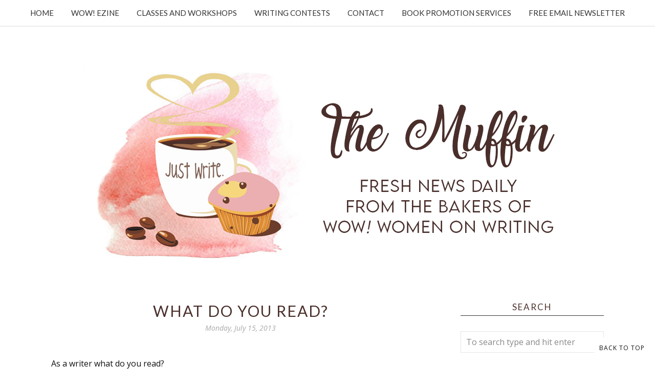

--- FILE ---
content_type: text/html; charset=utf-8
request_url: https://www.google.com/recaptcha/api2/anchor?ar=1&k=6LfHrSkUAAAAAPnKk5cT6JuKlKPzbwyTYuO8--Vr&co=aHR0cHM6Ly9tdWZmaW4ud293LXdvbWVub253cml0aW5nLmNvbTo0NDM.&hl=en&v=PoyoqOPhxBO7pBk68S4YbpHZ&size=invisible&anchor-ms=20000&execute-ms=30000&cb=beuh7gjx2e0y
body_size: 49400
content:
<!DOCTYPE HTML><html dir="ltr" lang="en"><head><meta http-equiv="Content-Type" content="text/html; charset=UTF-8">
<meta http-equiv="X-UA-Compatible" content="IE=edge">
<title>reCAPTCHA</title>
<style type="text/css">
/* cyrillic-ext */
@font-face {
  font-family: 'Roboto';
  font-style: normal;
  font-weight: 400;
  font-stretch: 100%;
  src: url(//fonts.gstatic.com/s/roboto/v48/KFO7CnqEu92Fr1ME7kSn66aGLdTylUAMa3GUBHMdazTgWw.woff2) format('woff2');
  unicode-range: U+0460-052F, U+1C80-1C8A, U+20B4, U+2DE0-2DFF, U+A640-A69F, U+FE2E-FE2F;
}
/* cyrillic */
@font-face {
  font-family: 'Roboto';
  font-style: normal;
  font-weight: 400;
  font-stretch: 100%;
  src: url(//fonts.gstatic.com/s/roboto/v48/KFO7CnqEu92Fr1ME7kSn66aGLdTylUAMa3iUBHMdazTgWw.woff2) format('woff2');
  unicode-range: U+0301, U+0400-045F, U+0490-0491, U+04B0-04B1, U+2116;
}
/* greek-ext */
@font-face {
  font-family: 'Roboto';
  font-style: normal;
  font-weight: 400;
  font-stretch: 100%;
  src: url(//fonts.gstatic.com/s/roboto/v48/KFO7CnqEu92Fr1ME7kSn66aGLdTylUAMa3CUBHMdazTgWw.woff2) format('woff2');
  unicode-range: U+1F00-1FFF;
}
/* greek */
@font-face {
  font-family: 'Roboto';
  font-style: normal;
  font-weight: 400;
  font-stretch: 100%;
  src: url(//fonts.gstatic.com/s/roboto/v48/KFO7CnqEu92Fr1ME7kSn66aGLdTylUAMa3-UBHMdazTgWw.woff2) format('woff2');
  unicode-range: U+0370-0377, U+037A-037F, U+0384-038A, U+038C, U+038E-03A1, U+03A3-03FF;
}
/* math */
@font-face {
  font-family: 'Roboto';
  font-style: normal;
  font-weight: 400;
  font-stretch: 100%;
  src: url(//fonts.gstatic.com/s/roboto/v48/KFO7CnqEu92Fr1ME7kSn66aGLdTylUAMawCUBHMdazTgWw.woff2) format('woff2');
  unicode-range: U+0302-0303, U+0305, U+0307-0308, U+0310, U+0312, U+0315, U+031A, U+0326-0327, U+032C, U+032F-0330, U+0332-0333, U+0338, U+033A, U+0346, U+034D, U+0391-03A1, U+03A3-03A9, U+03B1-03C9, U+03D1, U+03D5-03D6, U+03F0-03F1, U+03F4-03F5, U+2016-2017, U+2034-2038, U+203C, U+2040, U+2043, U+2047, U+2050, U+2057, U+205F, U+2070-2071, U+2074-208E, U+2090-209C, U+20D0-20DC, U+20E1, U+20E5-20EF, U+2100-2112, U+2114-2115, U+2117-2121, U+2123-214F, U+2190, U+2192, U+2194-21AE, U+21B0-21E5, U+21F1-21F2, U+21F4-2211, U+2213-2214, U+2216-22FF, U+2308-230B, U+2310, U+2319, U+231C-2321, U+2336-237A, U+237C, U+2395, U+239B-23B7, U+23D0, U+23DC-23E1, U+2474-2475, U+25AF, U+25B3, U+25B7, U+25BD, U+25C1, U+25CA, U+25CC, U+25FB, U+266D-266F, U+27C0-27FF, U+2900-2AFF, U+2B0E-2B11, U+2B30-2B4C, U+2BFE, U+3030, U+FF5B, U+FF5D, U+1D400-1D7FF, U+1EE00-1EEFF;
}
/* symbols */
@font-face {
  font-family: 'Roboto';
  font-style: normal;
  font-weight: 400;
  font-stretch: 100%;
  src: url(//fonts.gstatic.com/s/roboto/v48/KFO7CnqEu92Fr1ME7kSn66aGLdTylUAMaxKUBHMdazTgWw.woff2) format('woff2');
  unicode-range: U+0001-000C, U+000E-001F, U+007F-009F, U+20DD-20E0, U+20E2-20E4, U+2150-218F, U+2190, U+2192, U+2194-2199, U+21AF, U+21E6-21F0, U+21F3, U+2218-2219, U+2299, U+22C4-22C6, U+2300-243F, U+2440-244A, U+2460-24FF, U+25A0-27BF, U+2800-28FF, U+2921-2922, U+2981, U+29BF, U+29EB, U+2B00-2BFF, U+4DC0-4DFF, U+FFF9-FFFB, U+10140-1018E, U+10190-1019C, U+101A0, U+101D0-101FD, U+102E0-102FB, U+10E60-10E7E, U+1D2C0-1D2D3, U+1D2E0-1D37F, U+1F000-1F0FF, U+1F100-1F1AD, U+1F1E6-1F1FF, U+1F30D-1F30F, U+1F315, U+1F31C, U+1F31E, U+1F320-1F32C, U+1F336, U+1F378, U+1F37D, U+1F382, U+1F393-1F39F, U+1F3A7-1F3A8, U+1F3AC-1F3AF, U+1F3C2, U+1F3C4-1F3C6, U+1F3CA-1F3CE, U+1F3D4-1F3E0, U+1F3ED, U+1F3F1-1F3F3, U+1F3F5-1F3F7, U+1F408, U+1F415, U+1F41F, U+1F426, U+1F43F, U+1F441-1F442, U+1F444, U+1F446-1F449, U+1F44C-1F44E, U+1F453, U+1F46A, U+1F47D, U+1F4A3, U+1F4B0, U+1F4B3, U+1F4B9, U+1F4BB, U+1F4BF, U+1F4C8-1F4CB, U+1F4D6, U+1F4DA, U+1F4DF, U+1F4E3-1F4E6, U+1F4EA-1F4ED, U+1F4F7, U+1F4F9-1F4FB, U+1F4FD-1F4FE, U+1F503, U+1F507-1F50B, U+1F50D, U+1F512-1F513, U+1F53E-1F54A, U+1F54F-1F5FA, U+1F610, U+1F650-1F67F, U+1F687, U+1F68D, U+1F691, U+1F694, U+1F698, U+1F6AD, U+1F6B2, U+1F6B9-1F6BA, U+1F6BC, U+1F6C6-1F6CF, U+1F6D3-1F6D7, U+1F6E0-1F6EA, U+1F6F0-1F6F3, U+1F6F7-1F6FC, U+1F700-1F7FF, U+1F800-1F80B, U+1F810-1F847, U+1F850-1F859, U+1F860-1F887, U+1F890-1F8AD, U+1F8B0-1F8BB, U+1F8C0-1F8C1, U+1F900-1F90B, U+1F93B, U+1F946, U+1F984, U+1F996, U+1F9E9, U+1FA00-1FA6F, U+1FA70-1FA7C, U+1FA80-1FA89, U+1FA8F-1FAC6, U+1FACE-1FADC, U+1FADF-1FAE9, U+1FAF0-1FAF8, U+1FB00-1FBFF;
}
/* vietnamese */
@font-face {
  font-family: 'Roboto';
  font-style: normal;
  font-weight: 400;
  font-stretch: 100%;
  src: url(//fonts.gstatic.com/s/roboto/v48/KFO7CnqEu92Fr1ME7kSn66aGLdTylUAMa3OUBHMdazTgWw.woff2) format('woff2');
  unicode-range: U+0102-0103, U+0110-0111, U+0128-0129, U+0168-0169, U+01A0-01A1, U+01AF-01B0, U+0300-0301, U+0303-0304, U+0308-0309, U+0323, U+0329, U+1EA0-1EF9, U+20AB;
}
/* latin-ext */
@font-face {
  font-family: 'Roboto';
  font-style: normal;
  font-weight: 400;
  font-stretch: 100%;
  src: url(//fonts.gstatic.com/s/roboto/v48/KFO7CnqEu92Fr1ME7kSn66aGLdTylUAMa3KUBHMdazTgWw.woff2) format('woff2');
  unicode-range: U+0100-02BA, U+02BD-02C5, U+02C7-02CC, U+02CE-02D7, U+02DD-02FF, U+0304, U+0308, U+0329, U+1D00-1DBF, U+1E00-1E9F, U+1EF2-1EFF, U+2020, U+20A0-20AB, U+20AD-20C0, U+2113, U+2C60-2C7F, U+A720-A7FF;
}
/* latin */
@font-face {
  font-family: 'Roboto';
  font-style: normal;
  font-weight: 400;
  font-stretch: 100%;
  src: url(//fonts.gstatic.com/s/roboto/v48/KFO7CnqEu92Fr1ME7kSn66aGLdTylUAMa3yUBHMdazQ.woff2) format('woff2');
  unicode-range: U+0000-00FF, U+0131, U+0152-0153, U+02BB-02BC, U+02C6, U+02DA, U+02DC, U+0304, U+0308, U+0329, U+2000-206F, U+20AC, U+2122, U+2191, U+2193, U+2212, U+2215, U+FEFF, U+FFFD;
}
/* cyrillic-ext */
@font-face {
  font-family: 'Roboto';
  font-style: normal;
  font-weight: 500;
  font-stretch: 100%;
  src: url(//fonts.gstatic.com/s/roboto/v48/KFO7CnqEu92Fr1ME7kSn66aGLdTylUAMa3GUBHMdazTgWw.woff2) format('woff2');
  unicode-range: U+0460-052F, U+1C80-1C8A, U+20B4, U+2DE0-2DFF, U+A640-A69F, U+FE2E-FE2F;
}
/* cyrillic */
@font-face {
  font-family: 'Roboto';
  font-style: normal;
  font-weight: 500;
  font-stretch: 100%;
  src: url(//fonts.gstatic.com/s/roboto/v48/KFO7CnqEu92Fr1ME7kSn66aGLdTylUAMa3iUBHMdazTgWw.woff2) format('woff2');
  unicode-range: U+0301, U+0400-045F, U+0490-0491, U+04B0-04B1, U+2116;
}
/* greek-ext */
@font-face {
  font-family: 'Roboto';
  font-style: normal;
  font-weight: 500;
  font-stretch: 100%;
  src: url(//fonts.gstatic.com/s/roboto/v48/KFO7CnqEu92Fr1ME7kSn66aGLdTylUAMa3CUBHMdazTgWw.woff2) format('woff2');
  unicode-range: U+1F00-1FFF;
}
/* greek */
@font-face {
  font-family: 'Roboto';
  font-style: normal;
  font-weight: 500;
  font-stretch: 100%;
  src: url(//fonts.gstatic.com/s/roboto/v48/KFO7CnqEu92Fr1ME7kSn66aGLdTylUAMa3-UBHMdazTgWw.woff2) format('woff2');
  unicode-range: U+0370-0377, U+037A-037F, U+0384-038A, U+038C, U+038E-03A1, U+03A3-03FF;
}
/* math */
@font-face {
  font-family: 'Roboto';
  font-style: normal;
  font-weight: 500;
  font-stretch: 100%;
  src: url(//fonts.gstatic.com/s/roboto/v48/KFO7CnqEu92Fr1ME7kSn66aGLdTylUAMawCUBHMdazTgWw.woff2) format('woff2');
  unicode-range: U+0302-0303, U+0305, U+0307-0308, U+0310, U+0312, U+0315, U+031A, U+0326-0327, U+032C, U+032F-0330, U+0332-0333, U+0338, U+033A, U+0346, U+034D, U+0391-03A1, U+03A3-03A9, U+03B1-03C9, U+03D1, U+03D5-03D6, U+03F0-03F1, U+03F4-03F5, U+2016-2017, U+2034-2038, U+203C, U+2040, U+2043, U+2047, U+2050, U+2057, U+205F, U+2070-2071, U+2074-208E, U+2090-209C, U+20D0-20DC, U+20E1, U+20E5-20EF, U+2100-2112, U+2114-2115, U+2117-2121, U+2123-214F, U+2190, U+2192, U+2194-21AE, U+21B0-21E5, U+21F1-21F2, U+21F4-2211, U+2213-2214, U+2216-22FF, U+2308-230B, U+2310, U+2319, U+231C-2321, U+2336-237A, U+237C, U+2395, U+239B-23B7, U+23D0, U+23DC-23E1, U+2474-2475, U+25AF, U+25B3, U+25B7, U+25BD, U+25C1, U+25CA, U+25CC, U+25FB, U+266D-266F, U+27C0-27FF, U+2900-2AFF, U+2B0E-2B11, U+2B30-2B4C, U+2BFE, U+3030, U+FF5B, U+FF5D, U+1D400-1D7FF, U+1EE00-1EEFF;
}
/* symbols */
@font-face {
  font-family: 'Roboto';
  font-style: normal;
  font-weight: 500;
  font-stretch: 100%;
  src: url(//fonts.gstatic.com/s/roboto/v48/KFO7CnqEu92Fr1ME7kSn66aGLdTylUAMaxKUBHMdazTgWw.woff2) format('woff2');
  unicode-range: U+0001-000C, U+000E-001F, U+007F-009F, U+20DD-20E0, U+20E2-20E4, U+2150-218F, U+2190, U+2192, U+2194-2199, U+21AF, U+21E6-21F0, U+21F3, U+2218-2219, U+2299, U+22C4-22C6, U+2300-243F, U+2440-244A, U+2460-24FF, U+25A0-27BF, U+2800-28FF, U+2921-2922, U+2981, U+29BF, U+29EB, U+2B00-2BFF, U+4DC0-4DFF, U+FFF9-FFFB, U+10140-1018E, U+10190-1019C, U+101A0, U+101D0-101FD, U+102E0-102FB, U+10E60-10E7E, U+1D2C0-1D2D3, U+1D2E0-1D37F, U+1F000-1F0FF, U+1F100-1F1AD, U+1F1E6-1F1FF, U+1F30D-1F30F, U+1F315, U+1F31C, U+1F31E, U+1F320-1F32C, U+1F336, U+1F378, U+1F37D, U+1F382, U+1F393-1F39F, U+1F3A7-1F3A8, U+1F3AC-1F3AF, U+1F3C2, U+1F3C4-1F3C6, U+1F3CA-1F3CE, U+1F3D4-1F3E0, U+1F3ED, U+1F3F1-1F3F3, U+1F3F5-1F3F7, U+1F408, U+1F415, U+1F41F, U+1F426, U+1F43F, U+1F441-1F442, U+1F444, U+1F446-1F449, U+1F44C-1F44E, U+1F453, U+1F46A, U+1F47D, U+1F4A3, U+1F4B0, U+1F4B3, U+1F4B9, U+1F4BB, U+1F4BF, U+1F4C8-1F4CB, U+1F4D6, U+1F4DA, U+1F4DF, U+1F4E3-1F4E6, U+1F4EA-1F4ED, U+1F4F7, U+1F4F9-1F4FB, U+1F4FD-1F4FE, U+1F503, U+1F507-1F50B, U+1F50D, U+1F512-1F513, U+1F53E-1F54A, U+1F54F-1F5FA, U+1F610, U+1F650-1F67F, U+1F687, U+1F68D, U+1F691, U+1F694, U+1F698, U+1F6AD, U+1F6B2, U+1F6B9-1F6BA, U+1F6BC, U+1F6C6-1F6CF, U+1F6D3-1F6D7, U+1F6E0-1F6EA, U+1F6F0-1F6F3, U+1F6F7-1F6FC, U+1F700-1F7FF, U+1F800-1F80B, U+1F810-1F847, U+1F850-1F859, U+1F860-1F887, U+1F890-1F8AD, U+1F8B0-1F8BB, U+1F8C0-1F8C1, U+1F900-1F90B, U+1F93B, U+1F946, U+1F984, U+1F996, U+1F9E9, U+1FA00-1FA6F, U+1FA70-1FA7C, U+1FA80-1FA89, U+1FA8F-1FAC6, U+1FACE-1FADC, U+1FADF-1FAE9, U+1FAF0-1FAF8, U+1FB00-1FBFF;
}
/* vietnamese */
@font-face {
  font-family: 'Roboto';
  font-style: normal;
  font-weight: 500;
  font-stretch: 100%;
  src: url(//fonts.gstatic.com/s/roboto/v48/KFO7CnqEu92Fr1ME7kSn66aGLdTylUAMa3OUBHMdazTgWw.woff2) format('woff2');
  unicode-range: U+0102-0103, U+0110-0111, U+0128-0129, U+0168-0169, U+01A0-01A1, U+01AF-01B0, U+0300-0301, U+0303-0304, U+0308-0309, U+0323, U+0329, U+1EA0-1EF9, U+20AB;
}
/* latin-ext */
@font-face {
  font-family: 'Roboto';
  font-style: normal;
  font-weight: 500;
  font-stretch: 100%;
  src: url(//fonts.gstatic.com/s/roboto/v48/KFO7CnqEu92Fr1ME7kSn66aGLdTylUAMa3KUBHMdazTgWw.woff2) format('woff2');
  unicode-range: U+0100-02BA, U+02BD-02C5, U+02C7-02CC, U+02CE-02D7, U+02DD-02FF, U+0304, U+0308, U+0329, U+1D00-1DBF, U+1E00-1E9F, U+1EF2-1EFF, U+2020, U+20A0-20AB, U+20AD-20C0, U+2113, U+2C60-2C7F, U+A720-A7FF;
}
/* latin */
@font-face {
  font-family: 'Roboto';
  font-style: normal;
  font-weight: 500;
  font-stretch: 100%;
  src: url(//fonts.gstatic.com/s/roboto/v48/KFO7CnqEu92Fr1ME7kSn66aGLdTylUAMa3yUBHMdazQ.woff2) format('woff2');
  unicode-range: U+0000-00FF, U+0131, U+0152-0153, U+02BB-02BC, U+02C6, U+02DA, U+02DC, U+0304, U+0308, U+0329, U+2000-206F, U+20AC, U+2122, U+2191, U+2193, U+2212, U+2215, U+FEFF, U+FFFD;
}
/* cyrillic-ext */
@font-face {
  font-family: 'Roboto';
  font-style: normal;
  font-weight: 900;
  font-stretch: 100%;
  src: url(//fonts.gstatic.com/s/roboto/v48/KFO7CnqEu92Fr1ME7kSn66aGLdTylUAMa3GUBHMdazTgWw.woff2) format('woff2');
  unicode-range: U+0460-052F, U+1C80-1C8A, U+20B4, U+2DE0-2DFF, U+A640-A69F, U+FE2E-FE2F;
}
/* cyrillic */
@font-face {
  font-family: 'Roboto';
  font-style: normal;
  font-weight: 900;
  font-stretch: 100%;
  src: url(//fonts.gstatic.com/s/roboto/v48/KFO7CnqEu92Fr1ME7kSn66aGLdTylUAMa3iUBHMdazTgWw.woff2) format('woff2');
  unicode-range: U+0301, U+0400-045F, U+0490-0491, U+04B0-04B1, U+2116;
}
/* greek-ext */
@font-face {
  font-family: 'Roboto';
  font-style: normal;
  font-weight: 900;
  font-stretch: 100%;
  src: url(//fonts.gstatic.com/s/roboto/v48/KFO7CnqEu92Fr1ME7kSn66aGLdTylUAMa3CUBHMdazTgWw.woff2) format('woff2');
  unicode-range: U+1F00-1FFF;
}
/* greek */
@font-face {
  font-family: 'Roboto';
  font-style: normal;
  font-weight: 900;
  font-stretch: 100%;
  src: url(//fonts.gstatic.com/s/roboto/v48/KFO7CnqEu92Fr1ME7kSn66aGLdTylUAMa3-UBHMdazTgWw.woff2) format('woff2');
  unicode-range: U+0370-0377, U+037A-037F, U+0384-038A, U+038C, U+038E-03A1, U+03A3-03FF;
}
/* math */
@font-face {
  font-family: 'Roboto';
  font-style: normal;
  font-weight: 900;
  font-stretch: 100%;
  src: url(//fonts.gstatic.com/s/roboto/v48/KFO7CnqEu92Fr1ME7kSn66aGLdTylUAMawCUBHMdazTgWw.woff2) format('woff2');
  unicode-range: U+0302-0303, U+0305, U+0307-0308, U+0310, U+0312, U+0315, U+031A, U+0326-0327, U+032C, U+032F-0330, U+0332-0333, U+0338, U+033A, U+0346, U+034D, U+0391-03A1, U+03A3-03A9, U+03B1-03C9, U+03D1, U+03D5-03D6, U+03F0-03F1, U+03F4-03F5, U+2016-2017, U+2034-2038, U+203C, U+2040, U+2043, U+2047, U+2050, U+2057, U+205F, U+2070-2071, U+2074-208E, U+2090-209C, U+20D0-20DC, U+20E1, U+20E5-20EF, U+2100-2112, U+2114-2115, U+2117-2121, U+2123-214F, U+2190, U+2192, U+2194-21AE, U+21B0-21E5, U+21F1-21F2, U+21F4-2211, U+2213-2214, U+2216-22FF, U+2308-230B, U+2310, U+2319, U+231C-2321, U+2336-237A, U+237C, U+2395, U+239B-23B7, U+23D0, U+23DC-23E1, U+2474-2475, U+25AF, U+25B3, U+25B7, U+25BD, U+25C1, U+25CA, U+25CC, U+25FB, U+266D-266F, U+27C0-27FF, U+2900-2AFF, U+2B0E-2B11, U+2B30-2B4C, U+2BFE, U+3030, U+FF5B, U+FF5D, U+1D400-1D7FF, U+1EE00-1EEFF;
}
/* symbols */
@font-face {
  font-family: 'Roboto';
  font-style: normal;
  font-weight: 900;
  font-stretch: 100%;
  src: url(//fonts.gstatic.com/s/roboto/v48/KFO7CnqEu92Fr1ME7kSn66aGLdTylUAMaxKUBHMdazTgWw.woff2) format('woff2');
  unicode-range: U+0001-000C, U+000E-001F, U+007F-009F, U+20DD-20E0, U+20E2-20E4, U+2150-218F, U+2190, U+2192, U+2194-2199, U+21AF, U+21E6-21F0, U+21F3, U+2218-2219, U+2299, U+22C4-22C6, U+2300-243F, U+2440-244A, U+2460-24FF, U+25A0-27BF, U+2800-28FF, U+2921-2922, U+2981, U+29BF, U+29EB, U+2B00-2BFF, U+4DC0-4DFF, U+FFF9-FFFB, U+10140-1018E, U+10190-1019C, U+101A0, U+101D0-101FD, U+102E0-102FB, U+10E60-10E7E, U+1D2C0-1D2D3, U+1D2E0-1D37F, U+1F000-1F0FF, U+1F100-1F1AD, U+1F1E6-1F1FF, U+1F30D-1F30F, U+1F315, U+1F31C, U+1F31E, U+1F320-1F32C, U+1F336, U+1F378, U+1F37D, U+1F382, U+1F393-1F39F, U+1F3A7-1F3A8, U+1F3AC-1F3AF, U+1F3C2, U+1F3C4-1F3C6, U+1F3CA-1F3CE, U+1F3D4-1F3E0, U+1F3ED, U+1F3F1-1F3F3, U+1F3F5-1F3F7, U+1F408, U+1F415, U+1F41F, U+1F426, U+1F43F, U+1F441-1F442, U+1F444, U+1F446-1F449, U+1F44C-1F44E, U+1F453, U+1F46A, U+1F47D, U+1F4A3, U+1F4B0, U+1F4B3, U+1F4B9, U+1F4BB, U+1F4BF, U+1F4C8-1F4CB, U+1F4D6, U+1F4DA, U+1F4DF, U+1F4E3-1F4E6, U+1F4EA-1F4ED, U+1F4F7, U+1F4F9-1F4FB, U+1F4FD-1F4FE, U+1F503, U+1F507-1F50B, U+1F50D, U+1F512-1F513, U+1F53E-1F54A, U+1F54F-1F5FA, U+1F610, U+1F650-1F67F, U+1F687, U+1F68D, U+1F691, U+1F694, U+1F698, U+1F6AD, U+1F6B2, U+1F6B9-1F6BA, U+1F6BC, U+1F6C6-1F6CF, U+1F6D3-1F6D7, U+1F6E0-1F6EA, U+1F6F0-1F6F3, U+1F6F7-1F6FC, U+1F700-1F7FF, U+1F800-1F80B, U+1F810-1F847, U+1F850-1F859, U+1F860-1F887, U+1F890-1F8AD, U+1F8B0-1F8BB, U+1F8C0-1F8C1, U+1F900-1F90B, U+1F93B, U+1F946, U+1F984, U+1F996, U+1F9E9, U+1FA00-1FA6F, U+1FA70-1FA7C, U+1FA80-1FA89, U+1FA8F-1FAC6, U+1FACE-1FADC, U+1FADF-1FAE9, U+1FAF0-1FAF8, U+1FB00-1FBFF;
}
/* vietnamese */
@font-face {
  font-family: 'Roboto';
  font-style: normal;
  font-weight: 900;
  font-stretch: 100%;
  src: url(//fonts.gstatic.com/s/roboto/v48/KFO7CnqEu92Fr1ME7kSn66aGLdTylUAMa3OUBHMdazTgWw.woff2) format('woff2');
  unicode-range: U+0102-0103, U+0110-0111, U+0128-0129, U+0168-0169, U+01A0-01A1, U+01AF-01B0, U+0300-0301, U+0303-0304, U+0308-0309, U+0323, U+0329, U+1EA0-1EF9, U+20AB;
}
/* latin-ext */
@font-face {
  font-family: 'Roboto';
  font-style: normal;
  font-weight: 900;
  font-stretch: 100%;
  src: url(//fonts.gstatic.com/s/roboto/v48/KFO7CnqEu92Fr1ME7kSn66aGLdTylUAMa3KUBHMdazTgWw.woff2) format('woff2');
  unicode-range: U+0100-02BA, U+02BD-02C5, U+02C7-02CC, U+02CE-02D7, U+02DD-02FF, U+0304, U+0308, U+0329, U+1D00-1DBF, U+1E00-1E9F, U+1EF2-1EFF, U+2020, U+20A0-20AB, U+20AD-20C0, U+2113, U+2C60-2C7F, U+A720-A7FF;
}
/* latin */
@font-face {
  font-family: 'Roboto';
  font-style: normal;
  font-weight: 900;
  font-stretch: 100%;
  src: url(//fonts.gstatic.com/s/roboto/v48/KFO7CnqEu92Fr1ME7kSn66aGLdTylUAMa3yUBHMdazQ.woff2) format('woff2');
  unicode-range: U+0000-00FF, U+0131, U+0152-0153, U+02BB-02BC, U+02C6, U+02DA, U+02DC, U+0304, U+0308, U+0329, U+2000-206F, U+20AC, U+2122, U+2191, U+2193, U+2212, U+2215, U+FEFF, U+FFFD;
}

</style>
<link rel="stylesheet" type="text/css" href="https://www.gstatic.com/recaptcha/releases/PoyoqOPhxBO7pBk68S4YbpHZ/styles__ltr.css">
<script nonce="a0_63sxLoQyMh2fAE-FcsQ" type="text/javascript">window['__recaptcha_api'] = 'https://www.google.com/recaptcha/api2/';</script>
<script type="text/javascript" src="https://www.gstatic.com/recaptcha/releases/PoyoqOPhxBO7pBk68S4YbpHZ/recaptcha__en.js" nonce="a0_63sxLoQyMh2fAE-FcsQ">
      
    </script></head>
<body><div id="rc-anchor-alert" class="rc-anchor-alert"></div>
<input type="hidden" id="recaptcha-token" value="[base64]">
<script type="text/javascript" nonce="a0_63sxLoQyMh2fAE-FcsQ">
      recaptcha.anchor.Main.init("[\x22ainput\x22,[\x22bgdata\x22,\x22\x22,\[base64]/[base64]/bmV3IFpbdF0obVswXSk6Sz09Mj9uZXcgWlt0XShtWzBdLG1bMV0pOks9PTM/bmV3IFpbdF0obVswXSxtWzFdLG1bMl0pOks9PTQ/[base64]/[base64]/[base64]/[base64]/[base64]/[base64]/[base64]/[base64]/[base64]/[base64]/[base64]/[base64]/[base64]/[base64]\\u003d\\u003d\x22,\[base64]\x22,\x22wo9aw7kmAXAow4AAZTPCusOiER1fwpLDvjLDssK6wp/CuMK/worDlcK+EcKiYcKJwrkCOAdLDBjCj8KZRsOVX8KnFMKEwq/DliLCvjvDgFxmcl5JNMKoVBPChxLDiG/[base64]/CqGLDrkXCncKrdsOMwqhnasKqw6cjd8O/[base64]/[base64]/w48jwpbCjMK5w7LCpnYsw4zCoEJ/RMOdwqQmA8KcFV4jYsOYw4DDh8ONw6nCp3LCrsKKwpnDt23Dn03DoC/DkcKqLGnDjyzCnwLDoANvwpRJw5ZDwpbDrRAmwo7Cvn17w5vDkCzCpmHCoTDCocK0w5Mzw4vDgsKqCj7CiE7DkSFUAkDDrsO0wrfCvsO5F8Kgw4ZpwrDDmRICw7PCmCR4TMKGw7vCtsKSAMOFwpIVwrrDvMOKasK+woPChB/[base64]/CmcOoBQvDtsO0bsKRw4LDixTCg8KBOEV3woc1wrXCu8KUw5cZO8KEd3vDocKTw7HChGjDqMOnccOhwoB9OgZxK1lXHQR1woDCh8Kab1x3w5fDpzAcwqJPZcKuwoLCqsKRw4jClGxAZSgpVD8VNDdMwqTDsnwEC8Kpw5gQwqXDhhZtCcOHCsKUf8KYwq/Ck8OqRmJYSFnDmXp3G8OdHVjCtiEfwpXDkMObScKIw7LDr2vCosOpwqpOwqR6S8KXw5rDpcOGw69aw4vDvsKRwqvChwjCugjCpm/CmsKPw5HDlwTCusOSwoXDlsOKHUUFw4hZw75dMcOvaA/Cl8O6eirDscOfJ2jDhgvDi8KoCsOGbUMVwrLCn0Bkw6YNw6IYwrXCrXHDv8OvSsO8w7QoW2EII8KUGMKyBm/Dt1tRw7BHe2Nvwq/Ch8KEOwPCuWDCusODB0bDosKuYBFtQMKFwpPCpWdtwpzDk8KVw6DCh1EoC8KyYAwWKAAFw6QebVwDVcKsw4IUC3h8WnjDm8K/w5HCpsKlw6RKRBc6w5DCvyXCm0fCncOUwqZlTMO7GypSw6JdesKvwrw/FMOCw7c7wpXDgQLCn8OgP8O3fcK/NMKmUcKTY8O8wpoNMyfDpU/DhAckwoltwqEZLXgrOsK9E8O3EcO2TsOqQMOYwonCtHXCgcKMwpg+cMOKFsK7wpAHKsK9ecOawpjDnyY7wrM0ZD/[base64]/CqsKYC8K0wrLDucOww7PDiiIMO8KswpzDty5oFsO8w6Z2G17CjwBXREsYw6bDvsONwqXDp1HDqSdLCsKIfnk+wrrDgXFJwpXCqzDCgH9KwpDChhA/KhLDgEpDwojDoWLCnMKGwoc9XsKSwpceKznCuC/Do0V8LsKyw5NveMO3HjMgMjJhBxbCjXRPNMOsG8O4wqEVGEEhwpsHwqbClFJxDsOKUcKqQTHDtw14fMOaw47Cu8OhMMKJw7V+w7/DqwYUIF0nHcOLNQbCuMO9w40oN8Omwq0ECmc2w43DvsOxw73DiMKFHsKKw5MpV8OZwqzDqT7CmsKqNMK1w6srw4jDqDYcbhrCrsKRPWBWNcOoLxBKHzDDoTHDpcODw77DnQAUIR83N2DCusOeRsKIRio7wrcgD8Obw6tIIMO/PsOiwoAfEX0/w5vDlcKdYWzDk8OHwo5ew7LDlcKNw47DrEDDtsOPwq0cMcK+XWXCs8O+w6fDux9xIMO4w5thw4TCrRsVwo3DpsKnw5PDm8KUw4Mcw43CncOFwoUxExdSLm4+axPCrxBhJUE4VQEIwoYTw44adMOVw6EUOjjCo8OdH8Kiwosmw4IKw4TDvcK/[base64]/UFAYZy1EKGnCvcKDw4TDuxjCscKXw6RPBsOBw4hjS8K0S8OjO8O9OUvCuTrDqsK5H23DgsOyHUkmX8KhKA4YbsO3HQPDgcK3w5MIw7bCiMKowogxwrM9wonDgXrDjjjChcKHMMKkLh/CjsKJIW7CnsKKAMOOw4Y/[base64]/wrlbw6s0w7PDpDJqw6Jaw5ddwrtOwobCoMOnUMOjJVYbW8Ktw4kMNsO6w6vChMOfwoRWd8Oiw7N6BmR0acOndH/CoMKKwpRLwoQHw4TCuMKwXcKiNWTCusOlwpQ8bsO5UiRBPcK2bgwEGhgcRcOdNQ/ClRDCplp+D1zDsHMswo4kwpV2w5HDrMKYwoXDv8K1ecOEMWrDlg/DshMzJMKaUcK+YCwRw4nDnCJHdcOIw517wroZwo9aw68Iw5LDr8O6RMKveMOXaWY5wqt9w4YqwqXDgHojOXLDtEV+AU1AwqNvMQs3wodCT0fDmsKeFggYKk4Ww5rCswBGUMKLw4cqw6LCmsOcEyBpw67DihdAw6B8MlHCnghCCMODwpJLw6PCssOAdsOuET/DhSxmwr3ClMOeNUZgw43Ck1skw6DClFTDh8KUwoI/C8KkwoxsfcOkCC3DjSwXwp1zw7UPwqnDkjfDksK4NVTDh2jDnADDnHfCv0Baw6AGXFjCuXHCp1YtCcKCw7bDvsObDAbDvUF+w6PDnMOswq1GOGHDtsKsGMKrIsOqwo9YHhXClcKybh/DvMKbLn16ZMO1w7XChTnClcKgwpfCvB7Cj14mw7XDnMOQYsKHw6HCqMKCw7HCplnDr1UaIcOwPEvCrGbDs0MGLsKZAy0tw51WHhdUeMOrwpvCn8OnZsKSw4zCoGk0wo8KwprCpC/Dq8OawrxkwoHDpTHDi0XDtENaJ8O4JVrDjT7DiQrDrMKpwrkSwr/[base64]/DvWjDuDzCiMKcw7TCgF/DhsOqRMOsw5PCtTI9Q8Ksw4Y9QsKSAzpES8Orw68nw6cew7vDrHsGwoDDqndLNHIkKMKPEysfNAPDlnRpeUt8Oy8QSh3DuWzDsBPCqG/CsMKYF0TDhjPDgFdBw6nDsVcXwr8bwp/DiWvDi35lWGPCgHc2wqbDr0jDnsOSWU7DomBGwplwGUvCnsKsw5IDw4TChCYsGxk5woosd8OxMWHDsMOKw6EqUMK8HMKkw5sswp96wopCw6DCqcKDcAXDuBXCg8O8LcK5w6k9wrXDj8OfwqTChxHCiFzDgCQ/[base64]/KMKbwrjCtjzCncKNwpTCosKxWHjCh8OCw4Y8w759w6g7w7oVw77Ds3XCp8KYw57Do8Ozw5rDksOTw5FBwp/DphvDhUgGwpvDgS/CosOoWRlBcVTDuBnCiysXN1xrw7nCs8Krwo3DtcKrLsOsRhg7w4J1w7Jiw7rDlcKkw5xUMcOTQFF/[base64]/[base64]/CjFhWeMOawokywp5QJ8OlVsK8XgcWwozCngZONgg7VMOjw6QTd8KWw5bCugE0wo7Ci8O9w7Fmw418wr/CpcOnwp3CgMOPS1/[base64]/Co8OhwpbCgMKfwr4pw6kWDXQTEzVdPkRxw6JPwpXCi8K2wpjCpgTDvsKpw7zDl1VLw4lLw6Mswo7DtALDp8OXw6/CvMOPwr/Cpw9rU8K8d8Kaw4dPesK6wrnDjcO8OMO+FsK8wqTCnmE0w7BLw4zDuMKAMcKzFWbCg8O7wpZMw73DksOxw5/DuCQ3w73DjsO2w7Epwq/[base64]/[base64]/DnUhxwqvDpiXDrjEASEQySXMLwrZxQ8O8w6Atw6Nzwq7DhyLDgUpnBwJLw5fCtMO1L1smwpzDsMKAw7vCpcOiDzPCu8KRZmzCpxLDvmLDusOIw5nCmwFawro1eSl2NMOEJ2/CnXIec1LCnsKMwpPDmMKQRxjDq8KEw5IVFMOGw53CpMK5wrrCr8KnLsKhwqQQw5ZOwr3CnMKiwpbDnsK7wpXDn8K1wpPCumVuCB3Cj8O2e8KjP3pYwox/wqTCssK8w67Dsh/ChcK2wqjDnxRsK3sMJlrCsEPDn8OQw4Biwo1CKMKQwoXCu8KAw4Qhw71Qw44DwolbwqJmEMOtCMK/BcOtUMKfw6oQE8OGY8OOwqLDjh/DjMOXFlLCksOgw4Fvwp5uQFJRUCfDjkBFwoTCj8OgUHEJwpPCvgPDvn8TX8Ktc1lwJhUbMMK2VRh/MsO1ccOacm7DqsO/SFfDnsKfwoRzSBDDoMK9wrbDmxHDlGnDolB6wqbCpMK2BsOXWcKEXUXDqMO3TsODwrnCgDbCijYAwpLCjcKPw63Ct0bDqybDqMOWLMK2OxMbLsKdw6/[base64]/B8KHwrjCrGoUXMKxwrtlAsK5LMOIwpAwwqZ5wqQawprDrkrCpsOedcKCCsOGNSDDtsKbw6BdGEnDhl15w5Fkw4rDp1cxwrM+Z2VccGXCqx8UGcKjCsK/wqxaZcO4w7PCvMOewoIlEy7Cv8Kew7rDssKqf8KALhckEkElwqYhw4Iqw7lawojChVvCjMKJw6p8wqBiXsOLFx/[base64]/[base64]/CmsKxcDhJfsO4AMO4w4zCnmwYwogRw6/CjkfDun1TU8KRw5I3wqsGIXbCp8OTC0rCp1hCTsKrKlLDnHrCjVfDkSVMGsKydcO3w5vDoMOnw7PCv8KrG8K2w4XCmh7CjG/[base64]/[base64]/DrMOALn7DilRDw6/DlsKwwosUDsK8bH7CtcK3Q0jCkkxrHcOOfMKEwpDDu8K+ZsKMFsOsFSpSw6DDicKMwpHDlMOdOn3CscOow7dXJsKWwqXDs8Ktw551KQvCisK3KQ08XBDDnMOBw7XDlsKzRxZ2dsOFAsOEwpwYwrAUTnrDocOPwrkGwrbCt1fDsX/DncK1TcKtOhxiIsKawqgmwqvDuBDCiMOJOsOmBBzDkMKUI8Kfw5gkATYQCBk1ZMOPInfDtMOtNsOuw6zDp8K3NcOww7x1wpHDnsKGw4hnw40rPsOzKSx8wrJBQcOqw5hswoIOwq/DnsKCwpbCix3CosK4D8K6bXddV0pvSMOhRcO7wpB3w7fDuMKEwpzCvMKRwpLCvVVTQDs9AG9oZx5uw57DkMOaLcOHfWPDpEvDiMOKwoLDoT/DosKWwp9xU0bDjh4ywod4LsKlw4cowqQ6EXbDp8KGKcOXwoAQZWo4wpXCscOrMx7Cv8OMw7HDmV7Dm8K7A1xJwrBLw4wXYsOSw7BmSVzCszl/w7AHXsO7enLCnDzCq2nCsllDIsKjN8KSLMO4JcOdTsOQw4MSPHZ3PjTCmMO+fxHDksK1w7HDhTnCn8OPw5p4RyPDrE/Cu18jwqIlf8OWRMO0wr59QkwGR8Otwpl5ZsKSVBvDpwnDrgZiJTc8eMKUwq1kZcKRw6ZQwpNJw4rCt1Nfwqt5YzfDnsOHS8OWPSDDvihLAEDDrmzChsO5C8OUPyAZSnPDm8OAwrHDoWXCuxU/w7TCvT3CusKrw4TDjcOCLsOgw47DiMKebANpJMKZw4PCpGFuw4nCv2bDl8K4On3DnV1WXGo2w4HDq2jCj8K7wpbDpWNzwpQRw5V5w7c/VU/DgifDisKUw4/DmcKEbMKBYklIYR7DhMK+AznDg1QBwq/CsmgIw7RrHEBqYnZLwr7DucKiGSceworCtFFMw707wr7Cq8KAfSTDkMKgw4LClm7DikRQw4rCnMKGMsKowr/CqMO+wopxwqdWFcOnCsKlHMOLwp/DgMK9wqLDnGrCpW3DtMOlFMOnw6jClsK4C8ORwq0mQCTClz7DrFB9w6rCkyp6wprDisOIdMOifMOBFGPDlE3CtsK/ScOewrFywonDtMK3wpLCth0QRcKWU0fCgW/[base64]/[base64]/DvHXCqSMowrLDmFpHMwklRMOsTjBBBCDCusKEHCQibsKcNMObwqdfw6MUC8OYQWk0w7TClsKJEU3DhcKyJMOtw6R5wp1vTjsJwpbCrDnDlzNRw5t7w4AGLsOOwrlLUSfCmMK5ZVMvw73DtcKFw4jDvsOfwqvDrHfDjSLCvnXDo0bCkcK/[base64]/DizJ1woPDk38pacOvXWgCMsOxecOWAATDl8K1CMOvwqrCi8OBHipjw7dQcSstw7Nlw6fDlMO8w7/CnXPDq8Orw4F+dcOwdR/CnMOleFVVwpjCuwXCr8KzfcOaBFxzIArDmcOEw4HDgUXCtz/Dj8OYwp0yE8OBwrzCkQDClRc2w55QDcKtw6DCmMKrw5TCgMOMbBTCp8O/PibCojVjGcKtw4kTL156JT4lw6phw5A4UlUXwrPDsMO5T3zCmycbb8OtQV/DrMKBIMOawqAPSH/[base64]/w6fCosKZwqdIw71Ow7TDrUtiT3LDjcKJXMKQwoTCo8K0bMOiJcOSP3DDh8KNw5nCtkd0wqLDocKRH8Okw5NtAMO0wpXCqgFBPVwwwr09UEPDqlRsw6XCicKhwp4kwpbDmMOWwp/CrcKcFDLCiWnChyPDnMKkw7geRcKbQ8KAwrJnOEzDmmfCk1wOwpVzIhXDgcKMw73DsyENBxJAwqhnwoV5woc6ITvDoF/[base64]/wojCsENcw59owoTDpMOHw5PCgsK9HBIZwqIiDRYcwrTDs1xLwq1VwqfDvcK/wqVvH083QMOMw4RXwqFLZh1UZsOaw54LR3MhITTCgnTDkSQaw4/CmGTCusOvAUQuZcK4wofChSDCpy41ED7DrcOtw44ewod6E8KAw7fDrsKxwqLCvMOOwp7Ct8KDG8KCwozCkxDDv8KRwrUrI8KuAw4swoDCh8Oyw5TCgiPDgGd1w7XDkXkgw5Vyw4zCpsOmNS/CnsOow51Uw4fCs2oDVSLClXHCqcKbw7TCuMKzSMK0w7p1CcOBw6LCqsOpagjDlHHCs2pywrvDjRbCtsKPLDNnBRzCjsOSasKXUD/DjQHCiMOsw4ALwpzCiy/DvWpVw43Dvn/[base64]/Cn1XDmMKFw4gGw5tDwrEzX0nCqAwGwoPDrU3DjcORCMOnw54Fw47ChcKTTcOSWcKKwqFKe03CsTxyO8K0ScOSFcKkwrgGJWzCgMOAbMKyw5nDnMOtwpctAFF0w4HCksK4IcOvwpIwZ0TDniPCgsOGVcKtLUkxw43DhMKAw6A4dsO/wp1NN8Ozw61CJcKlw6V2V8KZOjczwrUbw4LCvsKWwqTCuMKLTcOFwqXCqVNHw5HDknXCkcK4UMKdD8OBwr81CMKOBMKpw5UMQ8Ogw6LDmcKKS0gOw4ZhE8OqwqtAw49Yw6/DnxLCuVfCqcKdwp3ChcKSwrLCphjClcKbw5nDqMOsdcOcYnUkBlxsEnbCm0Yfw4nCilDChsOXUCENXsKNcRbDmT3CjnvDgMOtLsKLW0PDrcKXTznCmcO7CsOfbkvCh0TDpg7DgEh+VMKTw7Vhw4DCusKxw4XDhnfCpVVAPil/Fj9wf8KsLx5Qw6nDmMKfDCwLCcKrHwYcw7bDnMOCw6o2w5HDmkPCqxLCucK6QVDDrA0PKkRrIkhsw5cTw4zCinzCvsODwojCp1A/wq/[base64]/FsORw4xMEcKKw4sjLsKJwqNsScK2w5czZ0pbbHzCl8O/EAXCrx/DryzDtjXDo0ZNKcKKIChKw4XDgcKAw6xlw6ZoSMKhAmzCoHvCpMKHw7VjYEbDnMOawrQGbMOfw5XDlcK4aMOowoTCnhUxwp/DikIgH8OUwpDDncO6GMKPMMOxw7MYXcKhwo5fPMOEwofDlH/CscKGMH7CkMKxXMOyF8O7w4/DoMOnbjrCocOPw4TCrsOQXMKFwrPDhcOgwotywo4fIhsWw69BU0caWDrDpl3DiMOpWcKzWsOBw5k7D8OhCMK6w58Twq/CvMKHw6rDoyrDk8OkcMKMRz9uTU/DscOGNMOTw7vDi8Kawohtw7zDkwsgVxPCoXUse2xTMFcFwq0xC8O8w4pxKBvDlTPDlsOCwo5Kwq9sIcOWPkzDrxIacMKpIQ5bw5rCocOBaMKMQF57w7VuKi3Ch8KJRCbDnihmwrDCp8Knw4h9w4LChsK3CsO/[base64]/CicOFw6DClcOKwotnYXDDjsOddV3Cji8bIkBbZcKMBsKOI8KBw67CoGXDvcO/w73CoUYzMHlfw4jDmcOPMMOrN8Ogw5EHwprDksKSUMKXw6I+wpHCnkksDCYgw7XDkV12CcKswrJRwq3DgsOCNwBALcOzICfCjGzDisOBMMKBAkTCr8O7wq7DqDrDrcK3dAl5w70uekTCqFc6wpBGCcKmwo58OcOzdz/Ct0Qbw7o0w6bCnDxxwoNeFcOJf3/CgyPCsVpVIExywrlCwp/[base64]/DrF3DoSdSP8KQPMKNwpHCuMKywozCl8ORwp/CrMKjRMOLMCIGNcKYClDDlsOgw5slSxIUJlvDhcKOw4fDsS9pwqpaw6QuYxzCk8ODw6vCnMK3wodiMsKKwo7DqWzCvcKDADElwrbDjUAlB8ORw4YTw5s8d8KJSzhTZWxLw4Nvwq/DuRktw7rChMKaAk/Dp8K9w7zCpcO0w53CjMKLwrsxwrtPw5TCu3phwpDCngw8w73DlsO+wpdew5vCtzIIwpjCsEnCuMKkwo8nw4grHcObKSlswr7Cnh3ChlfCtULDs37DtcKAIndAwqoaw6/[base64]/[base64]/IRlVJ1zCryoOwpHDvFZSw7rCgknCj1ddw7NpFGTCu8O7woUiw5/CtlEjPsOUAMKFMMKzbA5xLcO2VcOmw7Qya13CnjvCncOafi4aYhoVwptGGsK2w4BPw7jCkUF3w6TDuD3DgsOpw5rCvVnDkhfDrwJxwoDCsDEtW8OcOFLCkB/[base64]/[base64]/IcOJMsKZO8KVw5TCqsK9D8OXwrfCpMKyw44+w5Ixw4g1SMKlSnlxwp7DpMKXwqjCt8Oqwq7Dk1fCk1fDsMOLwp9GwrTCt8KzfcK/w4JXXcOTw6bCkiU+DMKEwosww5Mvw4bDusKHwot5DcK9csKZwofDsCnCnDTDk2IlGC0+Ii/CuMKoD8OcPUh2JVDDjCVVHgM8wr4/bQfCtTE6OFvCmAElwrdIwqhGK8OgZ8OcwqLDicOXfcOiw7Q1BXUEe8K3w6TDqcOKwp4ew4ELw5zCtcKwVsOJwocYV8K5woo5w5/[base64]/Ds2fCocOKOG1dwpXCkcOpwqhwwpHDmMOcw7l2w57CmMOENHV6MgR2BcO4w73DrUkaw4IjJUTDssORbMOSAMOZYFxKwqjDrAVCwpzCiDDCqcOGw50vMsOtwrokbcOnNsOMwpwzw53CkcKTSjPCoMK5w5/[base64]/CqRvDlsKYw6UwbsKjw7xUw73CiMKxw47CryzCkmEBJ8OQw4dwVsKfSsK3RBY3dX1zw5XCtcK1T0lqaMOhwqUWwo4/w5YNGTFFGCwND8OTW8OJwqvCjsKYwpDCr2PCocOXHcKXHsKBHMOpw6bDmMKQw7DCnQzCjCwPZFdydlrDh8OhY8OMKcKrBsK2wpEwAlJAczbChlzCs1BMw5/ChTpHJ8KHw7vDo8Oxwodrw70zw5nDjsKbwqHDhMOeMMKMw7PDtcOUwrIdezjCj8KNw7XCisO0EUvDjcO1wprDmMKpAwDDvD04wo9zIsK6wqXDvXxEw7kNB8OlWVYPblBCwqjDtEIBDcOoLMK/I2h6eT9MKcKCw4zDn8KkS8KGeipJHyLCgAxNLxHCj8KDwp/Du13DuGXDlsOlwrvCqxXDih3Cv8OLNcKfFsK7wqvClcOJPsKWXMO+w5XDgyzChU/[base64]/w63DtMKieMObScOvwrzCi8KQw4t1w6LDiMK/w7F6WcK2R8O5dsOPw57Csh3Dg8OzHDHDiWzCtU0ZwpHCt8KyEcOTwr0nwooeYEEewrJEF8KAw6AiOS0Hwr4rwqXDq2LCjsOVPmcfw7/Chw1wAcOAwobDrsOUwpbCkVLDicKZaBhLwq3Dk0RxHsOcwptMwqHCrcO8wqdAwpJzwoPCg2FhSy/[base64]/DuGbDt2p9U8KhGl0MaVR/esKRDcOaw5XCvA/DmcKPwopjwq3DmQzDvsOSWsKLIcOsNW5sfmYjw5gacHLChsKafk9jw6TDg31fRsOdY23DowrDpkscPsKpHQvDnsOuwrbCumoLwq/DgFdXNcOjd258bgHCq8O3w6UXezLDucOeworCt8KdwqIVwqvDrcO/[base64]/DtcOsNcKzw6QOw5hEwqcRE3dcw6BMw4J6KcOvWXluwpPCqMKswq3DtcKrMC/DoCrCtQzDnUHCjsKAO8OfEBDDlMOAWMKHw5tUKQ3DhXfDpx/ClCwcwpfCuCwTwp/Cq8KawqVawosuJnPDlMOJw4ZmOy8ZW8K+w6jDisKAEMOjJMKfwqZhDsOhw4XDucKSL0Qqw6rCpnoQazVzwrjChMOhOsKwVRPCtAg6wqhSZVbCrcKiwoxQd3oeOsO4wpZOcMKXCsObwr1Ww5cGYxfCp0oGwpHCpcKrKGMvw6I/wpYzScK3w6LCmm/DkcOxecOiwqfCjRp6HTzDjMO3wpTCrG7Dkkw3w5dLPUrCgMOBwosvfcOrCsKXLldBw6/[base64]/DqcKIEMOrworDt8OYw6vCmHDCqyF6AlnDssO4DGl3w6/[base64]/DmEMsw53DkwnCk3bDkj8OwrzDncK6wrh3VxzDuE7CosOaw74Qw5TDuMK2woHCmEfCucOVwrjDscO0wqgXFEDCnXHDpRk7EETDqlklw5Ngw6bCimTCtR7CsMKywoXCnB8zwrLCmcKcwo4zZsO+wr1CH33DhQUKQMKUw6wlw5jCtsOnwobCucOxAArDgMK6wr/[base64]/CthDDqsOwwpvDumZXw7LCvH7Dl8KCMhbCgcOqFMKkw5g3DBjCrEYMHU/[base64]/DhsOiL2rCoDw8wqbDgAhGwofCv8KjwpFHwqPDny5Vah/DrsO5w7F+EMOHwqrDn1bDusOUXxfCsBQ1wpPCrMKTwokMwrQ6GcK+JWB5UMKhwrktfsODDsOTworCr8Olw5/CoglEGsKBbcKkeDzCiV5jwr8HwrAfSMOdwqzCoj/DtXtKEcO2eMO5wqwNEXccAiEhXcKcwqHCiSfDk8Ozwp3CqQY+DQYcVhBDw5sMw7/DgmpVwqvDrwnCpGXDqMOYCMOYG8KJwqxpYyLDi8KJC1fDgsOwwoPDiDjDg3Q6wo7ChgQmwpbCuxrDvsKMw6JNwo3DhsOSw5IZwrgOwqoIw6EJdMKcMsO0Ak7DocKcO3c0X8KewpEPw5DDinjClR13w6/DvcO4wrliGMKoKWLDtcOgF8OYRwDCgEfDtsK5egxNWRXDscOYaU/CscKeworCjQzCoTHDiMKEwpBMOT8AJsOia052w4Qmw7JBf8K+w58TeVbDnsOyw5HDksOYW8OjwoFpfDzClkvCjcKCF8OQw7zDs8O9wpjClsOQw6jCk2xRw4kgdEDDhD4LUTLCjWXDqcO7w5/[base64]/DiMO9woF0WsKnwp1GJUhZUlTDksKia8OEZMOPAXhtwrJLIcKJa094wowmw6AOw6zDkMO6wpwdbwXDv8KFw4TDjAtzEFcBdMKKP3/Dj8KCwph/SsKGYh4uFcO/DcOawqgXOUg5fsOHRkrDkgrDmMKMw5vCi8OTfcOiw5wkw73Dp8OROD3CqsK0VsOsRRB+fMOTKk/ClDYew4/Dow7DiFLCpjvDlhbDrUoMwoHDjgjDiMOTfyE3CsKXwpZjw5o4w5vDgj8Rw65FI8KPBj3CncKhaMORQnvCt2/[base64]/[base64]/[base64]/Cg8ObwpfCgMK8woPCiXdaPcK4wqAvcE/CvcOUwp4hHxU3w4rCu8KCFcOrw68HaArCkcKYwqAnw4RQTcOGw7PDm8OfwqPDgcK6ZmHDm0hZMn3CnEhOaw8YOcOhw7I+J8KAY8KYVcOgw7gFVMKDwqoYDsK2ScKaV3wqw6fCr8KVTsKmdTsaU8OMYMO7wp/CpicvYDNGw5V0wpjCicKLw6kmA8OHGsOqw6s8w5jCtsOwwrdiLsO5SMOCJ1DDpsKow5Q4w7x4KEghecKZwoIqw4YDwrUmW8KNw44Rwp1FDcO3AcKtw4M8wr7DrFfCksKMw7XDhMOQEFARdcOyc3PDrMOpw71VwoDDl8OrOMKcw53ChMOBwq16dMOLw45/GjnDvWofYMOkwpTDusOzw5cfZVPDmj7DmcOJV0rDnRx0XsKjA2bDgMO6YMOdH8KqwplAPsOrw77CisONwpPDgnNbCU3Dk1gOw7wxwoc3asOiw6DCscKGw59jw4zDvwhew4/Cn8KTw6nDrTU3w5dswqNuRsO5w6fDr3nCrAPCi8Odf8K5w4PDo8O8KcO/wrLDncObwp8nw7lMVErDksOZESRAwpHCkcOOwqfCsMKvwocKwoLDnMOWwp44w4fCrsOIwpPCrsKwQEwVEhjDoMK9E8KwRy/DtwNvNVrDtgJpw4TCqx7Cj8OLw4EUwqgdWEFlesK9w4MLA312wqXCpnQLw4vDgMOLVhp1woIbw5/DvMOKNsO6w7PDsksfw4DDksObMGjCgMKcw6/CuRIrJEx4w7BsAMKOdjzCuSrDgMO4NsKILcOYwqfDlhPClsKlWsKqw4LCgsOECsO1w4hlwq/Cl1ZGSMKyw7ZvJjHDpELDiMKBwqTDhMOlw7g0wpnDhFk9GcOmw5gKwqJvw7pnw77CosK5KsKywrfDgsKPckAXYwXCoE5oL8Kuwq0PM0UffWDDiH7Dt8KNw5oON8Obw5o/e8O+w6LDisOYfsKIwps3wqdowonCuRLCuyXDiMOHP8KXXcKQwqLCoE1PdHEVwrHCp8ObdMOZwqQObsOdID7Ci8K2w5jChgfCmMKZw6zCu8OrPMORcX53R8KIPQUkwolOw7/DmBN1wqxlw6wRYivDvcKIw5RWE8KpwrDCrz53X8OCw67ChFfChDIlw40Ow48bSMKtDkAdwqTCtsOMTF4Nw7IEw4/CszMdw63DoxMEQVLCrTg1P8Ksw6zDm11tNcOYbW0nFcOnbCgPw5zCi8KsPzXDo8O2wp7Dhigqw5TDu8Ohw4ZIw7XCqcOZAcKICwJIwo7CuQfDqlM4wo3CoBREwr7DpMKUUXY3LMOMCARHUVjDu8KjO8Kuw67Dn8O3Vnszw4VNIcKJcMO+BsOBIcOGOcOLwoTDkMOkCl/CriQ7w6XCjcK6M8KMw4hswp/DgMK9emQ2S8ONw5nCs8KDSAQSYcO2wo5cwpvDvWnCtMOjwq1aCcK4YcOwPsK6wrLCpMOefWlew5MXw6Adwr7CjVTCnMK2C8Ojw7zCiysLwrc8wpxtwo5+wpHDqkDDp2/CvHdIw4/Cj8OXwovDtWnCqsOdw5XDpVLCux/CkjrCnMOVUBHDowPDpcO1wonCkMK7MsKJZMKhF8KAQcOzw4TCnsKIwovCmnB5ICcFcW5IbcKgBcOhw7/Dt8Oewqx6wofCq0EmPcKRay1/JMOZSVtIw6NswpIiM8K3JMOUDMKFVsOnA8Ksw7sIZW3DkcO+w7QHT8KTwo9nw7HCjWTDvsO7wpbCisKxw4zDqsOHw4A6wqxKQ8OUwpFjZjPDlMKcA8OTwohVwprCtlvDk8KJw7LDqX/CnMK2Xko6woPDnQAvYhpSaTMTdhRww6TDg3NZLMOPZMKtMhAYNMKaw53Di2N8cErCoxpEX1l/FFvDgGXDjhTCqjXCocO/L8KRUMKTMcKYPcOUYl4VKR9VJcOlDHo0w47CvcOTfcKtwoF4w5ETw7/DmsK2wpsuwoHDvmDCrcOxNMOmwpNzIQcmBzjCnhYdAhzDuDfCp2sswqoUw53CjTUVQMKqAMO2ecKSw5vDhkhQClnDiMOJwoU6w54Fw4nClMOYwrFXSUoGIsK/[base64]/CnSEvwqMIwqo5w5FBdEHDll4Kwp/CjMKib8KBA2nCk8Kowrxtw7LDojJGwrFhYTnCuXbChSNiwoIvw6hNw54JQCLDisKOw7U4EyFIWQk7Sk02SsOGfl8/w7tTwqjCvMOrwrs/[base64]/CscOIwqs7SsKhaH/DhF3Dh8OBcFXCgGDClgQ8WsKNZX87ZWPDucObw402wo43XcOSwozDglfDqcObw4cpwobCvGDCpCo8dCLCqVALcMKGNsK7BsOxccOqZsKHSmXDscKhPsOrw5TDmcK/KMKew5xsAC/Dp3DDjRbDiMOFw69fN0/CkgfDmFlrwolmw7dew5oBbWtbwoEzKcKKw5hewqpBGF7CjMOKw4jDhsO8wrsxZATDkxUTA8OyZsO8w4grwprClcOYOcOxw5fDrjzDkTnCrETCnGLDtcKqKHHDhlBLAH7ClMOHwrzDusKTwo3CtcOxwqPDhDhpZyRPwqXDlzVVS2gyJkIresOywrPDjzEJwq/DjR05woZ/[base64]/DjSnDnMOdwqfCiMOASsKOZMObw4UUKsOJL8Kuw5YselvDkGTDkcOOw6rDhF4/[base64]/Cqk0KL8KnDMOmRsOwAlchdyo0w5/CjnQmwoMzFsOHw4TDjsONw6lewq9/wqHCtMOSesOuw4NySD/DosOwAsKCwpUNw5sJw4bDtcOiwroVwovDvMKsw6J1w7nDisKxwozDlsKAw49AInLDv8OoIsOXwoPDrFtHwqzDoBJUwrQew5E8AcK0w6A0w7xzw63CvkBfwq7Cu8O/[base64]/YQHDgMOtwoQEwoMOw7nCmQ8ESMKdVxtnRmDCtMKqMVkKwofDgsKiFsO0w5vCsB4LHsOyR8Kpw6LCnlYgWnzDjS8Sf8KcTsOtw4FXLUPCgsOeKH5NfV5KBh5EEMOnFXjDmS3Dmkg2wr7DuGpyw4l+wovCkmvDvAJRLWTDj8OeR1DDi1gnw4/DhWHCj8KGacOgOwwowq3CgRPDoRJ7wpvCjMKIDcONEsKQwpDDvcOiUHdvDh3CkcK4EQzDpcK/R8OZZcK6FH7Crlpbw5fDlnvCvVzDsBgTwqHDq8K0w4nDmUx4fcOYw696Il8ywqtowr8zGcORwqAMwokUP1J8wpBfV8KBw5nDh8O4w6MNM8OYw5vCnMOdwqgBOjnDvcO6bMOGZD3Dr3olw7fDmjvCoSp3wo7Cl8K2VcKTCg/CrMKBwq0aFcOlw67Doy4JwrQ4ZsKUfMOJwq/[base64]/[base64]/w7gFw7bDiVjDj8O3wpLDvsO3Z8OJQsOOw4XDhcKnQMKNa8Kmw7fDshXDjlzCgFB+Ai/DqcO/wrbCjjXCsMOkwoN5w6rCm2olw5TDnCM5Y8KxcXzCqkzDmRvDhyDCnsKlw6gmTMKqYcOGEMKqO8KawoLCjMKPw7BCw71Tw7tLTkvDl2rDksKpYsOHw4YKw6HCvVDDkMOOHWw1IcO8O8KqeknCoMOcFTEBM8OYwrNoCA/[base64]/CvWQKbBF0HsKtwqHCo3pCblpLwpLCmsKOV8O0wovDo3nDtGPCqcOLwrwHSSlBw6ImCcO9FMOcw43DrnU3fMOtwo5HcsK6w7XDoBHDji3ChVgCQsOxw4o/[base64]/Dvn91wrxafnPDmgPDo8KpB0ZUU8OULMKUwrLCuXB/w5jCjRXDgQHDhsO5wpgsdQTChMK0YiApwoojwr4ewqPCmsKJeiZ9wp7CjsOiw7QAaV7DncOrw7LCrUJLw6XCk8KpHTRtY8KhNMONw4TDnB3DrsOLwpPCi8OAAcK2Z8KKC8Osw6XDuEvDqEYAwozCimJrJz4vwr17cSklw7fDkVjDu8O/KMOJRcKPQ8OrwqDDjsKoSsO3w7/Cl8OZZsOqw6vDv8KLOxjDsirDo2HDkhV/KFEUwpfDpSrCu8OUw6jCiMOqwqs8CcKMwqhVTzdAw6pkw5tew6fDklIIwpTCv0YTA8ObwrHCq8KEUWTDl8KhAMOEW8O/KRY9XHbCrMKxcsK0woRTw4DClzMSw6Adw6/Cn8OaZU1LTB9cwrrDryvCtHzCln/CksOBEcKRw7fDqDDDvsKxQQ/DuSQtw619RMO/woDCm8KXV8KEw7vCjMK/DVXCs3rCtj3CinTDsi1+w5AfZcOSG8KUw45kIsKSw7fCjcO9w64zAg/[base64]/csK4w4hRd17Ci8OTZcKYEMObKsKrGUlaWl7DvUbDqcKbeMKKWsKpw5jCsSPDjsKCbndLCAzCkcO+TjIxJnINBMKLw6HDsQHCtx/[base64]/w7sdaXrDgcOjw4zCpCNbacKewrF+w4cWw5FEwrfDjGIUWWLDm0nDrMODY8ORwoZzw5XDrcO1wo/Ds8OyDnxhQ3/[base64]\\u003d\x22],null,[\x22conf\x22,null,\x226LfHrSkUAAAAAPnKk5cT6JuKlKPzbwyTYuO8--Vr\x22,0,null,null,null,0,[21,125,63,73,95,87,41,43,42,83,102,105,109,121],[1017145,913],0,null,null,null,null,0,null,0,null,700,1,null,0,\[base64]/76lBhnEnQkZnOKMAhk\\u003d\x22,0,0,null,null,1,null,0,1,null,null,null,0],\x22https://muffin.wow-womenonwriting.com:443\x22,null,[3,1,1],null,null,null,0,3600,[\x22https://www.google.com/intl/en/policies/privacy/\x22,\x22https://www.google.com/intl/en/policies/terms/\x22],\x22hnUzL7OpPf2VYXPhcCKGNqYZAzUJn3K2WYtPnmuf2aU\\u003d\x22,0,0,null,1,1768828145969,0,0,[226,79,152,202,22],null,[109],\x22RC-pAmjdjPP46qabg\x22,null,null,null,null,null,\x220dAFcWeA4-NNsLD0c-yh7zQq4EfiUBhEVUeTw3mm4x3IBkgyg8Zjt6BuEWZetQDuxie0NtX7XGr7ZxUg05QWGVxxT0g7xYMlZ2Ug\x22,1768910945889]");
    </script></body></html>

--- FILE ---
content_type: text/html; charset=utf-8
request_url: https://www.google.com/recaptcha/api2/aframe
body_size: -248
content:
<!DOCTYPE HTML><html><head><meta http-equiv="content-type" content="text/html; charset=UTF-8"></head><body><script nonce="y7pKfmEjc73-wRqda4dwjA">/** Anti-fraud and anti-abuse applications only. See google.com/recaptcha */ try{var clients={'sodar':'https://pagead2.googlesyndication.com/pagead/sodar?'};window.addEventListener("message",function(a){try{if(a.source===window.parent){var b=JSON.parse(a.data);var c=clients[b['id']];if(c){var d=document.createElement('img');d.src=c+b['params']+'&rc='+(localStorage.getItem("rc::a")?sessionStorage.getItem("rc::b"):"");window.document.body.appendChild(d);sessionStorage.setItem("rc::e",parseInt(sessionStorage.getItem("rc::e")||0)+1);localStorage.setItem("rc::h",'1768824546118');}}}catch(b){}});window.parent.postMessage("_grecaptcha_ready", "*");}catch(b){}</script></body></html>